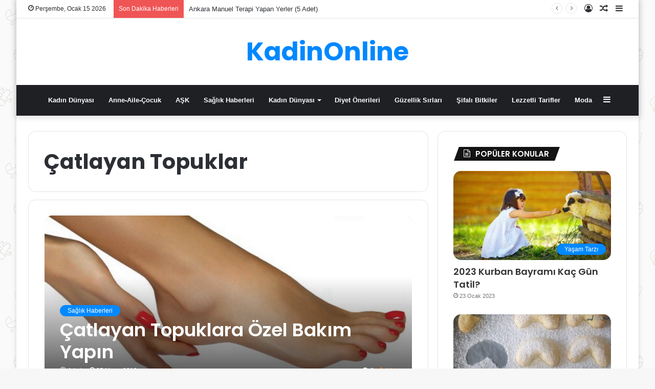

--- FILE ---
content_type: text/html; charset=utf-8
request_url: https://www.google.com/recaptcha/api2/aframe
body_size: 270
content:
<!DOCTYPE HTML><html><head><meta http-equiv="content-type" content="text/html; charset=UTF-8"></head><body><script nonce="EYLqECGtAqzf6_koRxnWZQ">/** Anti-fraud and anti-abuse applications only. See google.com/recaptcha */ try{var clients={'sodar':'https://pagead2.googlesyndication.com/pagead/sodar?'};window.addEventListener("message",function(a){try{if(a.source===window.parent){var b=JSON.parse(a.data);var c=clients[b['id']];if(c){var d=document.createElement('img');d.src=c+b['params']+'&rc='+(localStorage.getItem("rc::a")?sessionStorage.getItem("rc::b"):"");window.document.body.appendChild(d);sessionStorage.setItem("rc::e",parseInt(sessionStorage.getItem("rc::e")||0)+1);localStorage.setItem("rc::h",'1768441637156');}}}catch(b){}});window.parent.postMessage("_grecaptcha_ready", "*");}catch(b){}</script></body></html>